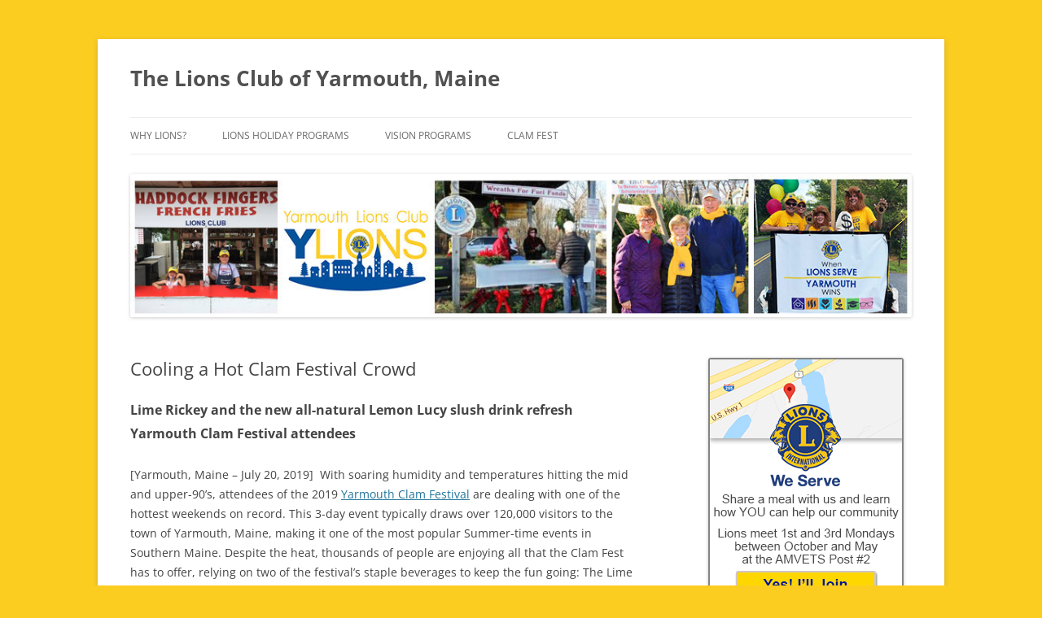

--- FILE ---
content_type: text/html; charset=UTF-8
request_url: https://yarmouthlionsclub.org/cooling-a-hot-clam-fest-crowd/
body_size: 10624
content:
<!DOCTYPE html>
<html lang="en-US">
<head>
<meta charset="UTF-8" />
<meta name="viewport" content="width=device-width, initial-scale=1.0" />
<title>Cooling a Hot Clam Festival Crowd - The Lions Club of Yarmouth, Maine</title>
<link rel="profile" href="https://gmpg.org/xfn/11" />
<link rel="pingback" href="https://yarmouthlionsclub.org/xmlrpc.php">
<meta name='robots' content='index, follow, max-image-preview:large, max-snippet:-1, max-video-preview:-1' />
	<style>img:is([sizes="auto" i], [sizes^="auto," i]) { contain-intrinsic-size: 3000px 1500px }</style>
	
	<!-- This site is optimized with the Yoast SEO plugin v26.5 - https://yoast.com/wordpress/plugins/seo/ -->
	<link rel="canonical" href="https://yarmouthlionsclub.org/cooling-a-hot-clam-fest-crowd/" />
	<meta property="og:locale" content="en_US" />
	<meta property="og:type" content="article" />
	<meta property="og:title" content="Cooling a Hot Clam Festival Crowd - The Lions Club of Yarmouth, Maine" />
	<meta property="og:description" content="Lions introduce new Lemon Lucy all-natural slush drink to the Yarmouth Clam Festival" />
	<meta property="og:url" content="https://yarmouthlionsclub.org/cooling-a-hot-clam-fest-crowd/" />
	<meta property="og:site_name" content="The Lions Club of Yarmouth, Maine" />
	<meta property="article:published_time" content="2019-07-21T18:11:00+00:00" />
	<meta property="article:modified_time" content="2020-01-09T16:26:47+00:00" />
	<meta property="og:image" content="https://yarmouthlionsclub.org/wp-content/uploads/2020/01/larry-forcier-aaron-wilson-lemon-lucy-e1578506530902.png" />
	<meta name="author" content="itadmin" />
	<meta name="twitter:card" content="summary_large_image" />
	<meta name="twitter:label1" content="Written by" />
	<meta name="twitter:data1" content="itadmin" />
	<meta name="twitter:label2" content="Est. reading time" />
	<meta name="twitter:data2" content="3 minutes" />
	<script type="application/ld+json" class="yoast-schema-graph">{"@context":"https://schema.org","@graph":[{"@type":"Article","@id":"https://yarmouthlionsclub.org/cooling-a-hot-clam-fest-crowd/#article","isPartOf":{"@id":"https://yarmouthlionsclub.org/cooling-a-hot-clam-fest-crowd/"},"author":{"name":"itadmin","@id":"https://yarmouthlionsclub.org/#/schema/person/23dd188b1ecbdcd91bda67e76646b32a"},"headline":"Cooling a Hot Clam Festival Crowd","datePublished":"2019-07-21T18:11:00+00:00","dateModified":"2020-01-09T16:26:47+00:00","mainEntityOfPage":{"@id":"https://yarmouthlionsclub.org/cooling-a-hot-clam-fest-crowd/"},"wordCount":532,"commentCount":0,"publisher":{"@id":"https://yarmouthlionsclub.org/#organization"},"image":{"@id":"https://yarmouthlionsclub.org/cooling-a-hot-clam-fest-crowd/#primaryimage"},"thumbnailUrl":"https://yarmouthlionsclub.org/wp-content/uploads/2020/01/larry-forcier-aaron-wilson-lemon-lucy-e1578506530902.png","articleSection":["News","Programs"],"inLanguage":"en-US","potentialAction":[{"@type":"CommentAction","name":"Comment","target":["https://yarmouthlionsclub.org/cooling-a-hot-clam-fest-crowd/#respond"]}]},{"@type":"WebPage","@id":"https://yarmouthlionsclub.org/cooling-a-hot-clam-fest-crowd/","url":"https://yarmouthlionsclub.org/cooling-a-hot-clam-fest-crowd/","name":"Cooling a Hot Clam Festival Crowd - The Lions Club of Yarmouth, Maine","isPartOf":{"@id":"https://yarmouthlionsclub.org/#website"},"primaryImageOfPage":{"@id":"https://yarmouthlionsclub.org/cooling-a-hot-clam-fest-crowd/#primaryimage"},"image":{"@id":"https://yarmouthlionsclub.org/cooling-a-hot-clam-fest-crowd/#primaryimage"},"thumbnailUrl":"https://yarmouthlionsclub.org/wp-content/uploads/2020/01/larry-forcier-aaron-wilson-lemon-lucy-e1578506530902.png","datePublished":"2019-07-21T18:11:00+00:00","dateModified":"2020-01-09T16:26:47+00:00","breadcrumb":{"@id":"https://yarmouthlionsclub.org/cooling-a-hot-clam-fest-crowd/#breadcrumb"},"inLanguage":"en-US","potentialAction":[{"@type":"ReadAction","target":["https://yarmouthlionsclub.org/cooling-a-hot-clam-fest-crowd/"]}]},{"@type":"ImageObject","inLanguage":"en-US","@id":"https://yarmouthlionsclub.org/cooling-a-hot-clam-fest-crowd/#primaryimage","url":"https://yarmouthlionsclub.org/wp-content/uploads/2020/01/larry-forcier-aaron-wilson-lemon-lucy-e1578506530902.png","contentUrl":"https://yarmouthlionsclub.org/wp-content/uploads/2020/01/larry-forcier-aaron-wilson-lemon-lucy-e1578506530902.png","width":300,"height":400,"caption":"Lions Club members Larry Forcier and Aaron Wilson invent the Lemon Lucy slush drink"},{"@type":"BreadcrumbList","@id":"https://yarmouthlionsclub.org/cooling-a-hot-clam-fest-crowd/#breadcrumb","itemListElement":[{"@type":"ListItem","position":1,"name":"Home","item":"https://yarmouthlionsclub.org/"},{"@type":"ListItem","position":2,"name":"Cooling a Hot Clam Festival Crowd"}]},{"@type":"WebSite","@id":"https://yarmouthlionsclub.org/#website","url":"https://yarmouthlionsclub.org/","name":"The Lions Club of Yarmouth, Maine","description":"","publisher":{"@id":"https://yarmouthlionsclub.org/#organization"},"potentialAction":[{"@type":"SearchAction","target":{"@type":"EntryPoint","urlTemplate":"https://yarmouthlionsclub.org/?s={search_term_string}"},"query-input":{"@type":"PropertyValueSpecification","valueRequired":true,"valueName":"search_term_string"}}],"inLanguage":"en-US"},{"@type":"Organization","@id":"https://yarmouthlionsclub.org/#organization","name":"Yarmouth Lions Club","url":"https://yarmouthlionsclub.org/","logo":{"@type":"ImageObject","inLanguage":"en-US","@id":"https://yarmouthlionsclub.org/#/schema/logo/image/","url":"https://yarmouthlionsclub.org/wp-content/uploads/2015/06/lionlogo_2c-558ff66ev1_site_icon.png","contentUrl":"https://yarmouthlionsclub.org/wp-content/uploads/2015/06/lionlogo_2c-558ff66ev1_site_icon.png","width":512,"height":512,"caption":"Yarmouth Lions Club"},"image":{"@id":"https://yarmouthlionsclub.org/#/schema/logo/image/"}},{"@type":"Person","@id":"https://yarmouthlionsclub.org/#/schema/person/23dd188b1ecbdcd91bda67e76646b32a","name":"itadmin","image":{"@type":"ImageObject","inLanguage":"en-US","@id":"https://yarmouthlionsclub.org/#/schema/person/image/","url":"https://secure.gravatar.com/avatar/3db8a4b47a70c21e987a8375b5a4bde0eb3a732f74b417c4d44c317ee6bce3b0?s=96&d=mm&r=g","contentUrl":"https://secure.gravatar.com/avatar/3db8a4b47a70c21e987a8375b5a4bde0eb3a732f74b417c4d44c317ee6bce3b0?s=96&d=mm&r=g","caption":"itadmin"},"url":"https://yarmouthlionsclub.org/author/itadmin/"}]}</script>
	<!-- / Yoast SEO plugin. -->


<link rel='dns-prefetch' href='//secure.gravatar.com' />
<link rel='dns-prefetch' href='//v0.wordpress.com' />
<link rel='preconnect' href='//c0.wp.com' />
<link rel="alternate" type="application/rss+xml" title="The Lions Club of Yarmouth, Maine &raquo; Feed" href="https://yarmouthlionsclub.org/feed/" />
<link rel="alternate" type="application/rss+xml" title="The Lions Club of Yarmouth, Maine &raquo; Comments Feed" href="https://yarmouthlionsclub.org/comments/feed/" />
		<!-- This site uses the Google Analytics by MonsterInsights plugin v9.10.0 - Using Analytics tracking - https://www.monsterinsights.com/ -->
		<!-- Note: MonsterInsights is not currently configured on this site. The site owner needs to authenticate with Google Analytics in the MonsterInsights settings panel. -->
					<!-- No tracking code set -->
				<!-- / Google Analytics by MonsterInsights -->
		<script type="text/javascript">
/* <![CDATA[ */
window._wpemojiSettings = {"baseUrl":"https:\/\/s.w.org\/images\/core\/emoji\/16.0.1\/72x72\/","ext":".png","svgUrl":"https:\/\/s.w.org\/images\/core\/emoji\/16.0.1\/svg\/","svgExt":".svg","source":{"concatemoji":"https:\/\/yarmouthlionsclub.org\/wp-includes\/js\/wp-emoji-release.min.js?ver=6.8.3"}};
/*! This file is auto-generated */
!function(s,n){var o,i,e;function c(e){try{var t={supportTests:e,timestamp:(new Date).valueOf()};sessionStorage.setItem(o,JSON.stringify(t))}catch(e){}}function p(e,t,n){e.clearRect(0,0,e.canvas.width,e.canvas.height),e.fillText(t,0,0);var t=new Uint32Array(e.getImageData(0,0,e.canvas.width,e.canvas.height).data),a=(e.clearRect(0,0,e.canvas.width,e.canvas.height),e.fillText(n,0,0),new Uint32Array(e.getImageData(0,0,e.canvas.width,e.canvas.height).data));return t.every(function(e,t){return e===a[t]})}function u(e,t){e.clearRect(0,0,e.canvas.width,e.canvas.height),e.fillText(t,0,0);for(var n=e.getImageData(16,16,1,1),a=0;a<n.data.length;a++)if(0!==n.data[a])return!1;return!0}function f(e,t,n,a){switch(t){case"flag":return n(e,"\ud83c\udff3\ufe0f\u200d\u26a7\ufe0f","\ud83c\udff3\ufe0f\u200b\u26a7\ufe0f")?!1:!n(e,"\ud83c\udde8\ud83c\uddf6","\ud83c\udde8\u200b\ud83c\uddf6")&&!n(e,"\ud83c\udff4\udb40\udc67\udb40\udc62\udb40\udc65\udb40\udc6e\udb40\udc67\udb40\udc7f","\ud83c\udff4\u200b\udb40\udc67\u200b\udb40\udc62\u200b\udb40\udc65\u200b\udb40\udc6e\u200b\udb40\udc67\u200b\udb40\udc7f");case"emoji":return!a(e,"\ud83e\udedf")}return!1}function g(e,t,n,a){var r="undefined"!=typeof WorkerGlobalScope&&self instanceof WorkerGlobalScope?new OffscreenCanvas(300,150):s.createElement("canvas"),o=r.getContext("2d",{willReadFrequently:!0}),i=(o.textBaseline="top",o.font="600 32px Arial",{});return e.forEach(function(e){i[e]=t(o,e,n,a)}),i}function t(e){var t=s.createElement("script");t.src=e,t.defer=!0,s.head.appendChild(t)}"undefined"!=typeof Promise&&(o="wpEmojiSettingsSupports",i=["flag","emoji"],n.supports={everything:!0,everythingExceptFlag:!0},e=new Promise(function(e){s.addEventListener("DOMContentLoaded",e,{once:!0})}),new Promise(function(t){var n=function(){try{var e=JSON.parse(sessionStorage.getItem(o));if("object"==typeof e&&"number"==typeof e.timestamp&&(new Date).valueOf()<e.timestamp+604800&&"object"==typeof e.supportTests)return e.supportTests}catch(e){}return null}();if(!n){if("undefined"!=typeof Worker&&"undefined"!=typeof OffscreenCanvas&&"undefined"!=typeof URL&&URL.createObjectURL&&"undefined"!=typeof Blob)try{var e="postMessage("+g.toString()+"("+[JSON.stringify(i),f.toString(),p.toString(),u.toString()].join(",")+"));",a=new Blob([e],{type:"text/javascript"}),r=new Worker(URL.createObjectURL(a),{name:"wpTestEmojiSupports"});return void(r.onmessage=function(e){c(n=e.data),r.terminate(),t(n)})}catch(e){}c(n=g(i,f,p,u))}t(n)}).then(function(e){for(var t in e)n.supports[t]=e[t],n.supports.everything=n.supports.everything&&n.supports[t],"flag"!==t&&(n.supports.everythingExceptFlag=n.supports.everythingExceptFlag&&n.supports[t]);n.supports.everythingExceptFlag=n.supports.everythingExceptFlag&&!n.supports.flag,n.DOMReady=!1,n.readyCallback=function(){n.DOMReady=!0}}).then(function(){return e}).then(function(){var e;n.supports.everything||(n.readyCallback(),(e=n.source||{}).concatemoji?t(e.concatemoji):e.wpemoji&&e.twemoji&&(t(e.twemoji),t(e.wpemoji)))}))}((window,document),window._wpemojiSettings);
/* ]]> */
</script>
<style id='wp-emoji-styles-inline-css' type='text/css'>

	img.wp-smiley, img.emoji {
		display: inline !important;
		border: none !important;
		box-shadow: none !important;
		height: 1em !important;
		width: 1em !important;
		margin: 0 0.07em !important;
		vertical-align: -0.1em !important;
		background: none !important;
		padding: 0 !important;
	}
</style>
<link rel='stylesheet' id='wp-block-library-css' href='https://c0.wp.com/c/6.8.3/wp-includes/css/dist/block-library/style.min.css' type='text/css' media='all' />
<style id='wp-block-library-theme-inline-css' type='text/css'>
.wp-block-audio :where(figcaption){color:#555;font-size:13px;text-align:center}.is-dark-theme .wp-block-audio :where(figcaption){color:#ffffffa6}.wp-block-audio{margin:0 0 1em}.wp-block-code{border:1px solid #ccc;border-radius:4px;font-family:Menlo,Consolas,monaco,monospace;padding:.8em 1em}.wp-block-embed :where(figcaption){color:#555;font-size:13px;text-align:center}.is-dark-theme .wp-block-embed :where(figcaption){color:#ffffffa6}.wp-block-embed{margin:0 0 1em}.blocks-gallery-caption{color:#555;font-size:13px;text-align:center}.is-dark-theme .blocks-gallery-caption{color:#ffffffa6}:root :where(.wp-block-image figcaption){color:#555;font-size:13px;text-align:center}.is-dark-theme :root :where(.wp-block-image figcaption){color:#ffffffa6}.wp-block-image{margin:0 0 1em}.wp-block-pullquote{border-bottom:4px solid;border-top:4px solid;color:currentColor;margin-bottom:1.75em}.wp-block-pullquote cite,.wp-block-pullquote footer,.wp-block-pullquote__citation{color:currentColor;font-size:.8125em;font-style:normal;text-transform:uppercase}.wp-block-quote{border-left:.25em solid;margin:0 0 1.75em;padding-left:1em}.wp-block-quote cite,.wp-block-quote footer{color:currentColor;font-size:.8125em;font-style:normal;position:relative}.wp-block-quote:where(.has-text-align-right){border-left:none;border-right:.25em solid;padding-left:0;padding-right:1em}.wp-block-quote:where(.has-text-align-center){border:none;padding-left:0}.wp-block-quote.is-large,.wp-block-quote.is-style-large,.wp-block-quote:where(.is-style-plain){border:none}.wp-block-search .wp-block-search__label{font-weight:700}.wp-block-search__button{border:1px solid #ccc;padding:.375em .625em}:where(.wp-block-group.has-background){padding:1.25em 2.375em}.wp-block-separator.has-css-opacity{opacity:.4}.wp-block-separator{border:none;border-bottom:2px solid;margin-left:auto;margin-right:auto}.wp-block-separator.has-alpha-channel-opacity{opacity:1}.wp-block-separator:not(.is-style-wide):not(.is-style-dots){width:100px}.wp-block-separator.has-background:not(.is-style-dots){border-bottom:none;height:1px}.wp-block-separator.has-background:not(.is-style-wide):not(.is-style-dots){height:2px}.wp-block-table{margin:0 0 1em}.wp-block-table td,.wp-block-table th{word-break:normal}.wp-block-table :where(figcaption){color:#555;font-size:13px;text-align:center}.is-dark-theme .wp-block-table :where(figcaption){color:#ffffffa6}.wp-block-video :where(figcaption){color:#555;font-size:13px;text-align:center}.is-dark-theme .wp-block-video :where(figcaption){color:#ffffffa6}.wp-block-video{margin:0 0 1em}:root :where(.wp-block-template-part.has-background){margin-bottom:0;margin-top:0;padding:1.25em 2.375em}
</style>
<style id='classic-theme-styles-inline-css' type='text/css'>
/*! This file is auto-generated */
.wp-block-button__link{color:#fff;background-color:#32373c;border-radius:9999px;box-shadow:none;text-decoration:none;padding:calc(.667em + 2px) calc(1.333em + 2px);font-size:1.125em}.wp-block-file__button{background:#32373c;color:#fff;text-decoration:none}
</style>
<style id='ce4wp-subscribe-style-inline-css' type='text/css'>
.wp-block-ce4wp-subscribe{max-width:840px;margin:0 auto}.wp-block-ce4wp-subscribe .title{margin-bottom:0}.wp-block-ce4wp-subscribe .subTitle{margin-top:0;font-size:0.8em}.wp-block-ce4wp-subscribe .disclaimer{margin-top:5px;font-size:0.8em}.wp-block-ce4wp-subscribe .disclaimer .disclaimer-label{margin-left:10px}.wp-block-ce4wp-subscribe .inputBlock{width:100%;margin-bottom:10px}.wp-block-ce4wp-subscribe .inputBlock input{width:100%}.wp-block-ce4wp-subscribe .inputBlock label{display:inline-block}.wp-block-ce4wp-subscribe .submit-button{margin-top:25px;display:block}.wp-block-ce4wp-subscribe .required-text{display:inline-block;margin:0;padding:0;margin-left:0.3em}.wp-block-ce4wp-subscribe .onSubmission{height:0;max-width:840px;margin:0 auto}.wp-block-ce4wp-subscribe .firstNameSummary .lastNameSummary{text-transform:capitalize}.wp-block-ce4wp-subscribe .ce4wp-inline-notification{display:flex;flex-direction:row;align-items:center;padding:13px 10px;width:100%;height:40px;border-style:solid;border-color:orange;border-width:1px;border-left-width:4px;border-radius:3px;background:rgba(255,133,15,0.1);flex:none;order:0;flex-grow:1;margin:0px 0px}.wp-block-ce4wp-subscribe .ce4wp-inline-warning-text{font-style:normal;font-weight:normal;font-size:16px;line-height:20px;display:flex;align-items:center;color:#571600;margin-left:9px}.wp-block-ce4wp-subscribe .ce4wp-inline-warning-icon{color:orange}.wp-block-ce4wp-subscribe .ce4wp-inline-warning-arrow{color:#571600;margin-left:auto}.wp-block-ce4wp-subscribe .ce4wp-banner-clickable{cursor:pointer}.ce4wp-link{cursor:pointer}

.no-flex{display:block}.sub-header{margin-bottom:1em}


</style>
<link rel='stylesheet' id='mediaelement-css' href='https://c0.wp.com/c/6.8.3/wp-includes/js/mediaelement/mediaelementplayer-legacy.min.css' type='text/css' media='all' />
<link rel='stylesheet' id='wp-mediaelement-css' href='https://c0.wp.com/c/6.8.3/wp-includes/js/mediaelement/wp-mediaelement.min.css' type='text/css' media='all' />
<style id='jetpack-sharing-buttons-style-inline-css' type='text/css'>
.jetpack-sharing-buttons__services-list{display:flex;flex-direction:row;flex-wrap:wrap;gap:0;list-style-type:none;margin:5px;padding:0}.jetpack-sharing-buttons__services-list.has-small-icon-size{font-size:12px}.jetpack-sharing-buttons__services-list.has-normal-icon-size{font-size:16px}.jetpack-sharing-buttons__services-list.has-large-icon-size{font-size:24px}.jetpack-sharing-buttons__services-list.has-huge-icon-size{font-size:36px}@media print{.jetpack-sharing-buttons__services-list{display:none!important}}.editor-styles-wrapper .wp-block-jetpack-sharing-buttons{gap:0;padding-inline-start:0}ul.jetpack-sharing-buttons__services-list.has-background{padding:1.25em 2.375em}
</style>
<style id='global-styles-inline-css' type='text/css'>
:root{--wp--preset--aspect-ratio--square: 1;--wp--preset--aspect-ratio--4-3: 4/3;--wp--preset--aspect-ratio--3-4: 3/4;--wp--preset--aspect-ratio--3-2: 3/2;--wp--preset--aspect-ratio--2-3: 2/3;--wp--preset--aspect-ratio--16-9: 16/9;--wp--preset--aspect-ratio--9-16: 9/16;--wp--preset--color--black: #000000;--wp--preset--color--cyan-bluish-gray: #abb8c3;--wp--preset--color--white: #fff;--wp--preset--color--pale-pink: #f78da7;--wp--preset--color--vivid-red: #cf2e2e;--wp--preset--color--luminous-vivid-orange: #ff6900;--wp--preset--color--luminous-vivid-amber: #fcb900;--wp--preset--color--light-green-cyan: #7bdcb5;--wp--preset--color--vivid-green-cyan: #00d084;--wp--preset--color--pale-cyan-blue: #8ed1fc;--wp--preset--color--vivid-cyan-blue: #0693e3;--wp--preset--color--vivid-purple: #9b51e0;--wp--preset--color--blue: #21759b;--wp--preset--color--dark-gray: #444;--wp--preset--color--medium-gray: #9f9f9f;--wp--preset--color--light-gray: #e6e6e6;--wp--preset--gradient--vivid-cyan-blue-to-vivid-purple: linear-gradient(135deg,rgba(6,147,227,1) 0%,rgb(155,81,224) 100%);--wp--preset--gradient--light-green-cyan-to-vivid-green-cyan: linear-gradient(135deg,rgb(122,220,180) 0%,rgb(0,208,130) 100%);--wp--preset--gradient--luminous-vivid-amber-to-luminous-vivid-orange: linear-gradient(135deg,rgba(252,185,0,1) 0%,rgba(255,105,0,1) 100%);--wp--preset--gradient--luminous-vivid-orange-to-vivid-red: linear-gradient(135deg,rgba(255,105,0,1) 0%,rgb(207,46,46) 100%);--wp--preset--gradient--very-light-gray-to-cyan-bluish-gray: linear-gradient(135deg,rgb(238,238,238) 0%,rgb(169,184,195) 100%);--wp--preset--gradient--cool-to-warm-spectrum: linear-gradient(135deg,rgb(74,234,220) 0%,rgb(151,120,209) 20%,rgb(207,42,186) 40%,rgb(238,44,130) 60%,rgb(251,105,98) 80%,rgb(254,248,76) 100%);--wp--preset--gradient--blush-light-purple: linear-gradient(135deg,rgb(255,206,236) 0%,rgb(152,150,240) 100%);--wp--preset--gradient--blush-bordeaux: linear-gradient(135deg,rgb(254,205,165) 0%,rgb(254,45,45) 50%,rgb(107,0,62) 100%);--wp--preset--gradient--luminous-dusk: linear-gradient(135deg,rgb(255,203,112) 0%,rgb(199,81,192) 50%,rgb(65,88,208) 100%);--wp--preset--gradient--pale-ocean: linear-gradient(135deg,rgb(255,245,203) 0%,rgb(182,227,212) 50%,rgb(51,167,181) 100%);--wp--preset--gradient--electric-grass: linear-gradient(135deg,rgb(202,248,128) 0%,rgb(113,206,126) 100%);--wp--preset--gradient--midnight: linear-gradient(135deg,rgb(2,3,129) 0%,rgb(40,116,252) 100%);--wp--preset--font-size--small: 13px;--wp--preset--font-size--medium: 20px;--wp--preset--font-size--large: 36px;--wp--preset--font-size--x-large: 42px;--wp--preset--spacing--20: 0.44rem;--wp--preset--spacing--30: 0.67rem;--wp--preset--spacing--40: 1rem;--wp--preset--spacing--50: 1.5rem;--wp--preset--spacing--60: 2.25rem;--wp--preset--spacing--70: 3.38rem;--wp--preset--spacing--80: 5.06rem;--wp--preset--shadow--natural: 6px 6px 9px rgba(0, 0, 0, 0.2);--wp--preset--shadow--deep: 12px 12px 50px rgba(0, 0, 0, 0.4);--wp--preset--shadow--sharp: 6px 6px 0px rgba(0, 0, 0, 0.2);--wp--preset--shadow--outlined: 6px 6px 0px -3px rgba(255, 255, 255, 1), 6px 6px rgba(0, 0, 0, 1);--wp--preset--shadow--crisp: 6px 6px 0px rgba(0, 0, 0, 1);}:where(.is-layout-flex){gap: 0.5em;}:where(.is-layout-grid){gap: 0.5em;}body .is-layout-flex{display: flex;}.is-layout-flex{flex-wrap: wrap;align-items: center;}.is-layout-flex > :is(*, div){margin: 0;}body .is-layout-grid{display: grid;}.is-layout-grid > :is(*, div){margin: 0;}:where(.wp-block-columns.is-layout-flex){gap: 2em;}:where(.wp-block-columns.is-layout-grid){gap: 2em;}:where(.wp-block-post-template.is-layout-flex){gap: 1.25em;}:where(.wp-block-post-template.is-layout-grid){gap: 1.25em;}.has-black-color{color: var(--wp--preset--color--black) !important;}.has-cyan-bluish-gray-color{color: var(--wp--preset--color--cyan-bluish-gray) !important;}.has-white-color{color: var(--wp--preset--color--white) !important;}.has-pale-pink-color{color: var(--wp--preset--color--pale-pink) !important;}.has-vivid-red-color{color: var(--wp--preset--color--vivid-red) !important;}.has-luminous-vivid-orange-color{color: var(--wp--preset--color--luminous-vivid-orange) !important;}.has-luminous-vivid-amber-color{color: var(--wp--preset--color--luminous-vivid-amber) !important;}.has-light-green-cyan-color{color: var(--wp--preset--color--light-green-cyan) !important;}.has-vivid-green-cyan-color{color: var(--wp--preset--color--vivid-green-cyan) !important;}.has-pale-cyan-blue-color{color: var(--wp--preset--color--pale-cyan-blue) !important;}.has-vivid-cyan-blue-color{color: var(--wp--preset--color--vivid-cyan-blue) !important;}.has-vivid-purple-color{color: var(--wp--preset--color--vivid-purple) !important;}.has-black-background-color{background-color: var(--wp--preset--color--black) !important;}.has-cyan-bluish-gray-background-color{background-color: var(--wp--preset--color--cyan-bluish-gray) !important;}.has-white-background-color{background-color: var(--wp--preset--color--white) !important;}.has-pale-pink-background-color{background-color: var(--wp--preset--color--pale-pink) !important;}.has-vivid-red-background-color{background-color: var(--wp--preset--color--vivid-red) !important;}.has-luminous-vivid-orange-background-color{background-color: var(--wp--preset--color--luminous-vivid-orange) !important;}.has-luminous-vivid-amber-background-color{background-color: var(--wp--preset--color--luminous-vivid-amber) !important;}.has-light-green-cyan-background-color{background-color: var(--wp--preset--color--light-green-cyan) !important;}.has-vivid-green-cyan-background-color{background-color: var(--wp--preset--color--vivid-green-cyan) !important;}.has-pale-cyan-blue-background-color{background-color: var(--wp--preset--color--pale-cyan-blue) !important;}.has-vivid-cyan-blue-background-color{background-color: var(--wp--preset--color--vivid-cyan-blue) !important;}.has-vivid-purple-background-color{background-color: var(--wp--preset--color--vivid-purple) !important;}.has-black-border-color{border-color: var(--wp--preset--color--black) !important;}.has-cyan-bluish-gray-border-color{border-color: var(--wp--preset--color--cyan-bluish-gray) !important;}.has-white-border-color{border-color: var(--wp--preset--color--white) !important;}.has-pale-pink-border-color{border-color: var(--wp--preset--color--pale-pink) !important;}.has-vivid-red-border-color{border-color: var(--wp--preset--color--vivid-red) !important;}.has-luminous-vivid-orange-border-color{border-color: var(--wp--preset--color--luminous-vivid-orange) !important;}.has-luminous-vivid-amber-border-color{border-color: var(--wp--preset--color--luminous-vivid-amber) !important;}.has-light-green-cyan-border-color{border-color: var(--wp--preset--color--light-green-cyan) !important;}.has-vivid-green-cyan-border-color{border-color: var(--wp--preset--color--vivid-green-cyan) !important;}.has-pale-cyan-blue-border-color{border-color: var(--wp--preset--color--pale-cyan-blue) !important;}.has-vivid-cyan-blue-border-color{border-color: var(--wp--preset--color--vivid-cyan-blue) !important;}.has-vivid-purple-border-color{border-color: var(--wp--preset--color--vivid-purple) !important;}.has-vivid-cyan-blue-to-vivid-purple-gradient-background{background: var(--wp--preset--gradient--vivid-cyan-blue-to-vivid-purple) !important;}.has-light-green-cyan-to-vivid-green-cyan-gradient-background{background: var(--wp--preset--gradient--light-green-cyan-to-vivid-green-cyan) !important;}.has-luminous-vivid-amber-to-luminous-vivid-orange-gradient-background{background: var(--wp--preset--gradient--luminous-vivid-amber-to-luminous-vivid-orange) !important;}.has-luminous-vivid-orange-to-vivid-red-gradient-background{background: var(--wp--preset--gradient--luminous-vivid-orange-to-vivid-red) !important;}.has-very-light-gray-to-cyan-bluish-gray-gradient-background{background: var(--wp--preset--gradient--very-light-gray-to-cyan-bluish-gray) !important;}.has-cool-to-warm-spectrum-gradient-background{background: var(--wp--preset--gradient--cool-to-warm-spectrum) !important;}.has-blush-light-purple-gradient-background{background: var(--wp--preset--gradient--blush-light-purple) !important;}.has-blush-bordeaux-gradient-background{background: var(--wp--preset--gradient--blush-bordeaux) !important;}.has-luminous-dusk-gradient-background{background: var(--wp--preset--gradient--luminous-dusk) !important;}.has-pale-ocean-gradient-background{background: var(--wp--preset--gradient--pale-ocean) !important;}.has-electric-grass-gradient-background{background: var(--wp--preset--gradient--electric-grass) !important;}.has-midnight-gradient-background{background: var(--wp--preset--gradient--midnight) !important;}.has-small-font-size{font-size: var(--wp--preset--font-size--small) !important;}.has-medium-font-size{font-size: var(--wp--preset--font-size--medium) !important;}.has-large-font-size{font-size: var(--wp--preset--font-size--large) !important;}.has-x-large-font-size{font-size: var(--wp--preset--font-size--x-large) !important;}
:where(.wp-block-post-template.is-layout-flex){gap: 1.25em;}:where(.wp-block-post-template.is-layout-grid){gap: 1.25em;}
:where(.wp-block-columns.is-layout-flex){gap: 2em;}:where(.wp-block-columns.is-layout-grid){gap: 2em;}
:root :where(.wp-block-pullquote){font-size: 1.5em;line-height: 1.6;}
</style>
<link rel='stylesheet' id='wp-components-css' href='https://c0.wp.com/c/6.8.3/wp-includes/css/dist/components/style.min.css' type='text/css' media='all' />
<link rel='stylesheet' id='godaddy-styles-css' href='https://yarmouthlionsclub.org/wp-content/mu-plugins/vendor/wpex/godaddy-launch/includes/Dependencies/GoDaddy/Styles/build/latest.css?ver=2.0.2' type='text/css' media='all' />
<link rel='stylesheet' id='twentytwelve-fonts-css' href='https://yarmouthlionsclub.org/wp-content/themes/twentytwelve/fonts/font-open-sans.css?ver=20230328' type='text/css' media='all' />
<link rel='stylesheet' id='twentytwelve-style-css' href='https://yarmouthlionsclub.org/wp-content/themes/twentytwelve/style.css?ver=20251202' type='text/css' media='all' />
<link rel='stylesheet' id='twentytwelve-block-style-css' href='https://yarmouthlionsclub.org/wp-content/themes/twentytwelve/css/blocks.css?ver=20251031' type='text/css' media='all' />
<script type="text/javascript" src="https://c0.wp.com/c/6.8.3/wp-includes/js/jquery/jquery.min.js" id="jquery-core-js"></script>
<script type="text/javascript" src="https://c0.wp.com/c/6.8.3/wp-includes/js/jquery/jquery-migrate.min.js" id="jquery-migrate-js"></script>
<script type="text/javascript" src="https://yarmouthlionsclub.org/wp-content/themes/twentytwelve/js/navigation.js?ver=20250303" id="twentytwelve-navigation-js" defer="defer" data-wp-strategy="defer"></script>
<link rel="https://api.w.org/" href="https://yarmouthlionsclub.org/wp-json/" /><link rel="alternate" title="JSON" type="application/json" href="https://yarmouthlionsclub.org/wp-json/wp/v2/posts/9421" /><link rel="EditURI" type="application/rsd+xml" title="RSD" href="https://yarmouthlionsclub.org/xmlrpc.php?rsd" />
<meta name="generator" content="WordPress 6.8.3" />
<link rel='shortlink' href='https://yarmouthlionsclub.org/?p=9421' />
<link rel="alternate" title="oEmbed (JSON)" type="application/json+oembed" href="https://yarmouthlionsclub.org/wp-json/oembed/1.0/embed?url=https%3A%2F%2Fyarmouthlionsclub.org%2Fcooling-a-hot-clam-fest-crowd%2F" />
<link rel="alternate" title="oEmbed (XML)" type="text/xml+oembed" href="https://yarmouthlionsclub.org/wp-json/oembed/1.0/embed?url=https%3A%2F%2Fyarmouthlionsclub.org%2Fcooling-a-hot-clam-fest-crowd%2F&#038;format=xml" />
<!-- Global site tag (gtag.js) - Google Analytics -->
<script async src="https://www.googletagmanager.com/gtag/js?id=UA-128892705-1"></script>
<script>
  window.dataLayer = window.dataLayer || [];
  function gtag(){dataLayer.push(arguments);}
  gtag('js', new Date());

  gtag('config', 'UA-128892705-1');
</script><style type="text/css" id="custom-background-css">
body.custom-background { background-color: #fbcd20; }
</style>
	<link rel="icon" href="https://yarmouthlionsclub.org/wp-content/uploads/2017/11/lionsclubinternational_90x90.png" sizes="32x32" />
<link rel="icon" href="https://yarmouthlionsclub.org/wp-content/uploads/2017/11/lionsclubinternational_90x90.png" sizes="192x192" />
<link rel="apple-touch-icon" href="https://yarmouthlionsclub.org/wp-content/uploads/2017/11/lionsclubinternational_90x90.png" />
<meta name="msapplication-TileImage" content="https://yarmouthlionsclub.org/wp-content/uploads/2017/11/lionsclubinternational_90x90.png" />
</head>

<body class="wp-singular post-template-default single single-post postid-9421 single-format-standard custom-background wp-embed-responsive wp-theme-twentytwelve custom-font-enabled single-author">
<div id="page" class="hfeed site">
	<a class="screen-reader-text skip-link" href="#content">Skip to content</a>
	<header id="masthead" class="site-header">
		<hgroup>
							<h1 class="site-title"><a href="https://yarmouthlionsclub.org/" rel="home" >The Lions Club of Yarmouth, Maine</a></h1>
						</hgroup>

		<nav id="site-navigation" class="main-navigation">
			<button class="menu-toggle">Menu</button>
			<div class="menu-menu-1-container"><ul id="menu-menu-1" class="nav-menu"><li id="menu-item-172" class="menu-item menu-item-type-post_type menu-item-object-page menu-item-172"><a href="https://yarmouthlionsclub.org/faq/">Why Lions?</a></li>
<li id="menu-item-11287" class="menu-item menu-item-type-post_type menu-item-object-page menu-item-11287"><a href="https://yarmouthlionsclub.org/holidays/" title="holidays">Lions Holiday Programs</a></li>
<li id="menu-item-7213" class="menu-item menu-item-type-post_type menu-item-object-page menu-item-7213"><a href="https://yarmouthlionsclub.org/vision-program/">Vision Programs</a></li>
<li id="menu-item-7278" class="menu-item menu-item-type-post_type menu-item-object-page menu-item-7278"><a href="https://yarmouthlionsclub.org/yarmouth-clam-festival/">Clam Fest</a></li>
</ul></div>		</nav><!-- #site-navigation -->

				<a href="https://yarmouthlionsclub.org/"  rel="home"><img src="https://yarmouthlionsclub.org/wp-content/uploads/2021/01/cropped-BannerOf5Photos_2021.jpg" width="1024" height="188" alt="The Lions Club of Yarmouth, Maine" class="header-image" srcset="https://yarmouthlionsclub.org/wp-content/uploads/2021/01/cropped-BannerOf5Photos_2021.jpg 1024w, https://yarmouthlionsclub.org/wp-content/uploads/2021/01/cropped-BannerOf5Photos_2021-300x55.jpg 300w, https://yarmouthlionsclub.org/wp-content/uploads/2021/01/cropped-BannerOf5Photos_2021-768x141.jpg 768w, https://yarmouthlionsclub.org/wp-content/uploads/2021/01/cropped-BannerOf5Photos_2021-624x115.jpg 624w" sizes="(max-width: 1024px) 100vw, 1024px" decoding="async" fetchpriority="high" /></a>
			</header><!-- #masthead -->

	<div id="main" class="wrapper">

	<div id="primary" class="site-content">
		<div id="content" role="main">

			
				
	<article id="post-9421" class="post-9421 post type-post status-publish format-standard hentry category-news category-programs">
				<header class="entry-header">
			
						<h1 class="entry-title">Cooling a Hot Clam Festival Crowd</h1>
								</header><!-- .entry-header -->

				<div class="entry-content">
			<h3>Lime Rickey and the new all-natural Lemon Lucy slush drink refresh Yarmouth Clam Festival attendees</h3>
[Yarmouth, Maine &#8211; July 20, 2019]&nbsp; With soaring humidity and temperatures hitting the mid and upper-90&#8217;s, attendees of the 2019 <a href="https://www.clamfestival.com/" target="_blank" rel="noopener noreferrer">Yarmouth Clam Festival</a> are dealing with one of the hottest weekends on record. This 3-day event typically draws over 120,000 visitors to the town of Yarmouth, Maine, making it one of the most popular Summer-time events in Southern Maine.

Despite the heat, thousands of people are enjoying all that the Clam Fest has to offer, relying on two of the festival&#8217;s staple beverages to keep the fun going: The Lime Rickey, sold by the <a href="https://downeasters.org/" target="_blank" rel="noopener noreferrer">Downeasters Barbershop Chorus</a>, and the new Lemon Lucy slush offered by the <a href="https://yarmouthlionsclub.org" target="_blank" rel="noopener noreferrer">Yarmouth Lions Club</a>.


<h5>So Happy Together: Lemon Lucy and Lime Ricky</h5>
<figure class="wp-block-image"><img decoding="async" class="wp-image-7856" style="padding: 5px;" src="https://yarmouthlionsclub.org/wp-content/uploads/2020/01/larry-forcier-aaron-wilson-lemon-lucy-e1578506530902.png" alt="Yarmouth Lions Club members Larry Forcier and Aaron Wilson invent the Lemon Lucy slush drink" align="right"></figure>
In 2018, two members of the Yarmouth Lions Club, Larry Forcier and Aaron Wilson, had developed a recipe for a lemon slush drink using 100% all-natural ingredients. They worked out a way to mass-produce it for Clam Fest, but were not sure what to call it. Knowing that the Lime Rickey had became the &#8220;must have&#8221; item at the Clam Fest food court for decades, the Lions decided on the name <i>Lemon Lucy</i>, as a nod to the Ricky and Lucy characters from classic TV series &#8220;I Love Lucy&#8221; starring Desi Arnaz and Lucille Ball (who were real-life husband and wife). &#8220;We know that the Lime Rickey is beloved at Clam Fest,&#8221; said Larry Forcier, &#8220;so introducing the Lemon Lucy as a companion, but completely unique beverage in that it is the only lemon slush drink at Clam Fest, made the name a perfect choice.&#8221;

The 2018 Lemon Lucy pilot was a success, so Larry and Aaron figured out a way to ramp up Lemon Lucy production for the 2019 Clam Fest, without compromising freshness or quality. The only thing that was left to do was to get the word out.

Lions Club member Jim Albright, took to the streets (literally and digitally) with a multi-channel marketing campaign designed to not only inform would-be Lemon Lucy fans about the new slush drink, but also build awareness that 100% of all proceeds from Lemon Lucy sales go directly back into the community. The Lions Club is the only food vendor at Clam festival who donates all of their Clam Fest profits to supporting local nonprofits and service organizations.
<figure class="wp-block-image"><img decoding="async" class="wp-image-7856" src="https://yarmouthlionsclub.org/wp-content/uploads/2020/01/jim-albright-marketing-clam-festival-lemon-lucy.jpg" alt="Jim Albright creates marketing buzz for the new Lemon Lucy slush at the Yarmouth, Maine Clam Festival" align="center">
<figcaption>Jim Albright creates marketing buzz for the new Lemon Lucy slush drink at the Yarmouth, Maine Clam Festival. 100% of proceeds from Lemon Lucy sales will fund local service organizations and projects.</figcaption></figure>
<h5>Clam Fest Reactions to Lemon Lucy Slush</h5>
The Lemon Lucy promotion videos that Jim had produced have stacked over 1 million views on social media, and given the hot weather, local media outlets are reporting that Clam Festival visitors can cool off with both Lime Rickey AND Lemon Lucy. As of this writing, thousands of Lemon Lucy slush drinks have been purchased, already beating 2018 sales. This means that thousands of dollars will be donated to local service groups to help those in need.

Learn more about the Yarmouth Lions Club Lemon Lucy slush drink at <a href="https://yarmouthlionsclub.org/lemonlucy" target="_blank" rel="noopener noreferrer">www.yarmouthlionsclub.org/lemonlucy</a>.

<iframe src="https://www.youtube.com/embed/7Q26ebknXik" width="560" height="315" frameborder="0" align="center" allowfullscreen="allowfullscreen"></iframe>

<a href="https://yarmouthlionsclub.org/news/">Back to the News page</a><!-- /wp:post-content -->					</div><!-- .entry-content -->
		
		<footer class="entry-meta">
			This entry was posted in <a href="https://yarmouthlionsclub.org/category/news/" rel="category tag">News</a>, <a href="https://yarmouthlionsclub.org/category/programs/" rel="category tag">Programs</a> on <a href="https://yarmouthlionsclub.org/cooling-a-hot-clam-fest-crowd/" title="2:11 pm" rel="bookmark"><time class="entry-date" datetime="2019-07-21T14:11:00-04:00">July 21, 2019</time></a><span class="by-author"> by <span class="author vcard"><a class="url fn n" href="https://yarmouthlionsclub.org/author/itadmin/" title="View all posts by itadmin" rel="author">itadmin</a></span></span>.								</footer><!-- .entry-meta -->
	</article><!-- #post -->

				<nav class="nav-single">
					<h3 class="assistive-text">Post navigation</h3>
					<span class="nav-previous"><a href="https://yarmouthlionsclub.org/big-community-support-of-lions-vision-program/" rel="prev"><span class="meta-nav">&larr;</span> Big Community Support of Lions Vision Program</a></span>
					<span class="nav-next"><a href="https://yarmouthlionsclub.org/jim-albright/" rel="next">Member Profile: Jim Albright <span class="meta-nav">&rarr;</span></a></span>
				</nav><!-- .nav-single -->

				
<div id="comments" class="comments-area">

	
	
	
</div><!-- #comments .comments-area -->

			
		</div><!-- #content -->
	</div><!-- #primary -->


			<div id="secondary" class="widget-area" role="complementary">
			<aside id="block-2" class="widget widget_block"><p><a href="https://yarmouthlionsclub.org/contact-us/"><img decoding="async" src="https://yarmouthlionsclub.org/wp-content/uploads/2022/03/Side_Teaser_Join-Lions.png" alt="Join Yarmouth Lions Club"></a></p></aside><aside id="custom_html-3" class="widget_text widget widget_custom_html"><div class="textwidget custom-html-widget"><a href="https://yarmouthlionsclub.org/contact-us/"><img src="https://yarmouthlionsclub.org/wp-content/uploads/2018/10/contact_bttn.png" width="215" height="52" alt="Yarmouth Lions Connect Page"></a>
<br />
<a href="https://www.facebook.com/yarmouthlions/" target="_blank"><img src="https://yarmouthlionsclub.org/wp-content/uploads/2018/03/Facebook_bttn.jpg" width="215" height="52" alt="Yarmouth Lions Facebook"></a><br></div></aside><aside id="text-2" class="widget widget_text"><h3 class="widget-title">Lions Club Officers:</h3>			<div class="textwidget"><strong>President:</strong> Dave Floryan<br/>
<strong>Vice-President:</strong> Spencer Snow<br/>
<strong>Treasurer:</strong> Jason Dyer<br/>
<strong>Secretary:</strong> Debbie Roux<br/></div>
		</aside>		</div><!-- #secondary -->
		</div><!-- #main .wrapper -->
	<footer id="colophon" role="contentinfo">
		<div class="site-info">
									<a href="https://wordpress.org/" class="imprint" title="Semantic Personal Publishing Platform">
				Proudly powered by WordPress			</a>
		</div><!-- .site-info -->
	</footer><!-- #colophon -->
</div><!-- #page -->

<script type="speculationrules">
{"prefetch":[{"source":"document","where":{"and":[{"href_matches":"\/*"},{"not":{"href_matches":["\/wp-*.php","\/wp-admin\/*","\/wp-content\/uploads\/*","\/wp-content\/*","\/wp-content\/plugins\/*","\/wp-content\/themes\/twentytwelve\/*","\/*\\?(.+)"]}},{"not":{"selector_matches":"a[rel~=\"nofollow\"]"}},{"not":{"selector_matches":".no-prefetch, .no-prefetch a"}}]},"eagerness":"conservative"}]}
</script>
<script type="text/javascript" id="ce4wp_form_submit-js-extra">
/* <![CDATA[ */
var ce4wp_form_submit_data = {"siteUrl":"https:\/\/yarmouthlionsclub.org","url":"https:\/\/yarmouthlionsclub.org\/wp-admin\/admin-ajax.php","nonce":"2cf0251591","listNonce":"defc7c796d","activatedNonce":"41f1eab434"};
/* ]]> */
</script>
<script type="text/javascript" src="https://yarmouthlionsclub.org/wp-content/plugins/creative-mail-by-constant-contact/assets/js/block/submit.js?ver=1715060555" id="ce4wp_form_submit-js"></script>
</body>
</html>
